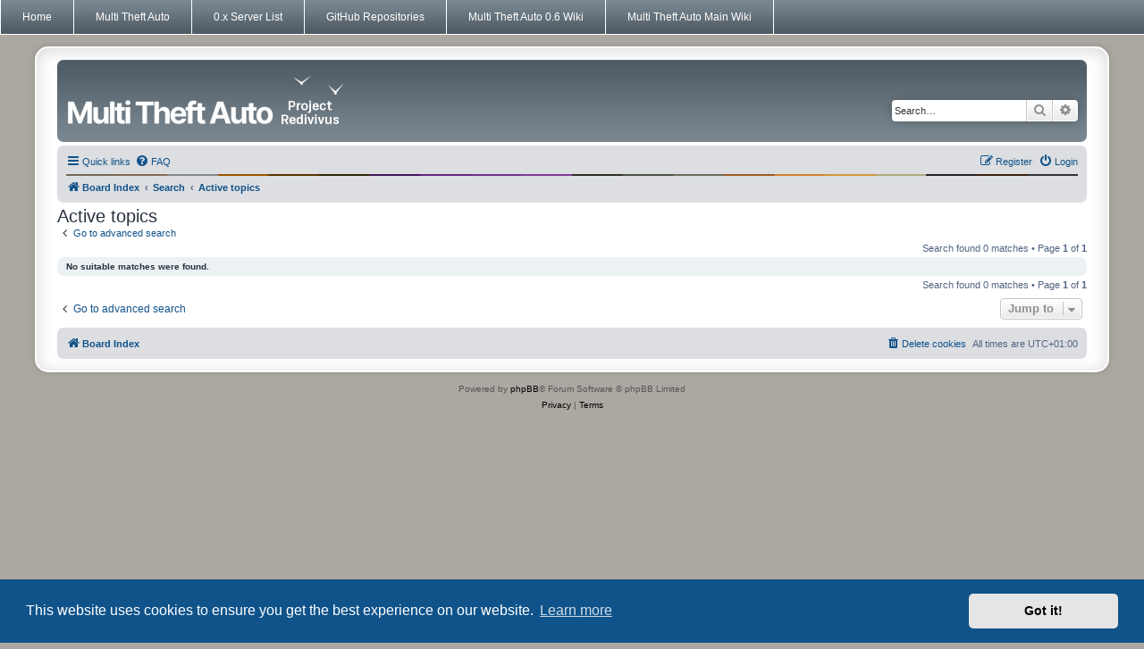

--- FILE ---
content_type: text/html; charset=UTF-8
request_url: https://projectredivivus.com/search.php?search_id=active_topics&sid=0c95fc71e8c86c25f1f4693431cc7032
body_size: 4174
content:
<!DOCTYPE html>
<html dir="ltr" lang="en-gb">
<head>
<meta charset="utf-8" />
<meta http-equiv="X-UA-Compatible" content="IE=edge">
<meta name="viewport" content="width=device-width, initial-scale=1" />

<link rel="shortcut icon" href="https://www.projectredivivus.com/favicon.ico" type="image/x-icon" />
<title>Project Redivivus - Active topics</title>

	<link rel="alternate" type="application/atom+xml" title="Feed - Project Redivivus" href="/app.php/feed?sid=bd915968a7474e35ad57cc161a05ffdd">	<link rel="alternate" type="application/atom+xml" title="Feed - News" href="/app.php/feed/news?sid=bd915968a7474e35ad57cc161a05ffdd">	<link rel="alternate" type="application/atom+xml" title="Feed - All forums" href="/app.php/feed/forums?sid=bd915968a7474e35ad57cc161a05ffdd">	<link rel="alternate" type="application/atom+xml" title="Feed - New Topics" href="/app.php/feed/topics?sid=bd915968a7474e35ad57cc161a05ffdd">	<link rel="alternate" type="application/atom+xml" title="Feed - Active Topics" href="/app.php/feed/topics_active?sid=bd915968a7474e35ad57cc161a05ffdd">			

<!--
	phpBB style name: Project Redivivus
	Based on style:   prosilver Special Edition, prosilver (this is the default phpBB3 style)
	Original authors:  Tom Beddard ( http://www.subBlue.com/ ), phpBB Limited ( https://www.phpbb.com/ )
	Modified by:	SugarD-x ( https://www.projectredivivus.com/ )
-->


<link href="./styles/prosilver/theme/normalize.css?assets_version=217" rel="stylesheet">
<link href="./styles/prosilver/theme/base.css?assets_version=217" rel="stylesheet">
<link href="./styles/prosilver/theme/utilities.css?assets_version=217" rel="stylesheet">
<link href="./styles/prosilver/theme/common.css?assets_version=217" rel="stylesheet">
<link href="./styles/prosilver/theme/links.css?assets_version=217" rel="stylesheet">
<link href="./styles/prosilver/theme/content.css?assets_version=217" rel="stylesheet">
<link href="./styles/prosilver/theme/buttons.css?assets_version=217" rel="stylesheet">
<link href="./styles/prosilver/theme/cp.css?assets_version=217" rel="stylesheet">
<link href="./styles/prosilver/theme/forms.css?assets_version=217" rel="stylesheet">
<link href="./styles/prosilver/theme/icons.css?assets_version=217" rel="stylesheet">
<link href="./styles/prosilver/theme/colours.css?assets_version=217" rel="stylesheet">
<link href="./styles/prosilver/theme/responsive.css?assets_version=217" rel="stylesheet">

<link href="./assets/css/font-awesome.min.css?assets_version=217" rel="stylesheet">
<link href="./styles/Project_Redivivus/theme/stylesheet.css?assets_version=217" rel="stylesheet">
<link href="./styles/prosilver/theme/en/stylesheet.css?assets_version=217" rel="stylesheet">



	<link href="./assets/cookieconsent/cookieconsent.min.css?assets_version=217" rel="stylesheet">

<!--[if lte IE 9]>
	<link href="./styles/prosilver/theme/tweaks.css?assets_version=217" rel="stylesheet">
<![endif]-->





<link rel="stylesheet" href="./styles/Project_Redivivus/theme/css/styles.css">
<!--[if lt IE 9]>
  <script src="http://html5shim.googlecode.com/svn/trunk/html5.js"></script>
  <link rel="stylesheet" href="./styles/Project_Redivivus/theme/css/ie.css">
<![endif]-->
<script src="./styles/Project_Redivivus/theme/js/responsive-nav.js"></script>

</head>
<body id="phpbb" class="nojs notouch section-search ltr ">


<header>
  <nav class="nav-collapse">
	<ul>
	  <li class="menu-item"><a href="https://www.projectredivivus.com/">Home</a></li>
	  <li class="menu-item"><a href="https://www.multitheftauto.com/">Multi Theft Auto</a></li>
	  <li class="menu-item"><a href="https://servers.projectredivivus.com/">0.x Server List</a></li>
	  <li class="menu-item"><a href="https://github.com/projectredivivus">GitHub Repositories</a></li>
	  <li class="menu-item"><a href="https://github.com/projectredivivus/mta0.6-public/wiki">Multi Theft Auto 0.6 Wiki</a></li>
	  <li class="menu-item"><a style="border-right: 1px solid white" href="https://wiki.multitheftauto.com/">Multi Theft Auto Main Wiki</a></li>
	</ul>
  </nav>
</header>

<div id="wrap" class="wrap">
	<a id="top" class="top-anchor" accesskey="t"></a>
	<div id="page-header">
		<div class="headerbar" role="banner">
					<div class="inner">

			<div id="site-description" class="site-description">
					<span class="site_logo"></span>
				<p class="skiplink"><a href="#start_here">Skip to content</a></p>
			</div>

									<div id="search-box" class="search-box search-header" role="search">
				<form action="./search.php?sid=bd915968a7474e35ad57cc161a05ffdd" method="get" id="search">
				<fieldset>
					<input name="keywords" id="keywords" type="search" maxlength="128" title="Search for keywords" class="inputbox search tiny" size="20" value="" placeholder="Search…" />
					<button class="button button-search" type="submit" title="Search">
						<i class="icon fa-search fa-fw" aria-hidden="true"></i><span class="sr-only">Search</span>
					</button>
					<a href="./search.php?sid=bd915968a7474e35ad57cc161a05ffdd" class="button button-search-end" title="Advanced search">
						<i class="icon fa-cog fa-fw" aria-hidden="true"></i><span class="sr-only">Advanced search</span>
					</a>
					<input type="hidden" name="sid" value="bd915968a7474e35ad57cc161a05ffdd" />

				</fieldset>
				</form>
			</div>
						
			</div>
					</div>
				<div class="navbar" role="navigation">
	<div class="inner">

	<ul id="nav-main" class="nav-main linklist" role="menubar">

		<li id="quick-links" class="quick-links dropdown-container responsive-menu" data-skip-responsive="true">
			<a href="#" class="dropdown-trigger">
				<i class="icon fa-bars fa-fw" aria-hidden="true"></i><span>Quick links</span>
			</a>
			<div class="dropdown">
				<div class="pointer"><div class="pointer-inner"></div></div>
				<ul class="dropdown-contents" role="menu">
					
											<li class="separator"></li>
																									<li>
								<a href="./search.php?search_id=unanswered&amp;sid=bd915968a7474e35ad57cc161a05ffdd" role="menuitem">
									<i class="icon fa-file-o fa-fw icon-gray" aria-hidden="true"></i><span>Unanswered topics</span>
								</a>
							</li>
							<li>
								<a href="./search.php?search_id=active_topics&amp;sid=bd915968a7474e35ad57cc161a05ffdd" role="menuitem">
									<i class="icon fa-file-o fa-fw icon-blue" aria-hidden="true"></i><span>Active topics</span>
								</a>
							</li>
							<li class="separator"></li>
							<li>
								<a href="./search.php?sid=bd915968a7474e35ad57cc161a05ffdd" role="menuitem">
									<i class="icon fa-search fa-fw" aria-hidden="true"></i><span>Search</span>
								</a>
							</li>
					
										<li class="separator"></li>

									</ul>
			</div>
		</li>

				<li data-skip-responsive="true">
			<a href="/app.php/help/faq?sid=bd915968a7474e35ad57cc161a05ffdd" rel="help" title="Frequently Asked Questions" role="menuitem">
				<i class="icon fa-question-circle fa-fw" aria-hidden="true"></i><span>FAQ</span>
			</a>
		</li>
						
			<li class="rightside"  data-skip-responsive="true">
			<a href="./ucp.php?mode=login&amp;redirect=search.php%3Fsearch_id%3Dactive_topics&amp;sid=bd915968a7474e35ad57cc161a05ffdd" title="Login" accesskey="x" role="menuitem">
				<i class="icon fa-power-off fa-fw" aria-hidden="true"></i><span>Login</span>
			</a>
		</li>
					<li class="rightside" data-skip-responsive="true">
				<a href="./ucp.php?mode=register&amp;sid=bd915968a7474e35ad57cc161a05ffdd" role="menuitem">
					<i class="icon fa-pencil-square-o  fa-fw" aria-hidden="true"></i><span>Register</span>
				</a>
			</li>
						</ul>

	<ul id="nav-breadcrumbs" class="nav-breadcrumbs linklist navlinks" role="menubar">
				
		
		<li class="breadcrumbs" itemscope itemtype="https://schema.org/BreadcrumbList">

			
							<span class="crumb" itemtype="https://schema.org/ListItem" itemprop="itemListElement" itemscope><a itemprop="item" href="./index.php?sid=bd915968a7474e35ad57cc161a05ffdd" accesskey="h" data-navbar-reference="index"><i class="icon fa-home fa-fw"></i><span itemprop="name">Board Index</span></a><meta itemprop="position" content="1" /></span>

											
								<span class="crumb" itemtype="https://schema.org/ListItem" itemprop="itemListElement" itemscope><a itemprop="item" href="./search.php?sid=bd915968a7474e35ad57cc161a05ffdd"><span itemprop="name">Search</span></a><meta itemprop="position" content="2" /></span>
															
								<span class="crumb" itemtype="https://schema.org/ListItem" itemprop="itemListElement" itemscope><a itemprop="item" href="./search.php?search_id=active_topics&amp;sid=bd915968a7474e35ad57cc161a05ffdd"><span itemprop="name">Active topics</span></a><meta itemprop="position" content="3" /></span>
							
					</li>

		
					<li class="rightside responsive-search">
				<a href="./search.php?sid=bd915968a7474e35ad57cc161a05ffdd" title="View the advanced search options" role="menuitem">
					<i class="icon fa-search fa-fw" aria-hidden="true"></i><span class="sr-only">Search</span>
				</a>
			</li>
			</ul>

	</div>
</div>
	</div>

	
	<a id="start_here" class="anchor"></a>
	<div id="page-body" class="page-body" role="main">
		
		

<h2 class="searchresults-title">Active topics</h2>

	<p class="advanced-search-link">
		<a class="arrow-left" href="./search.php?sid=bd915968a7474e35ad57cc161a05ffdd" title="Advanced search">
			<i class="icon fa-angle-left fa-fw icon-black" aria-hidden="true"></i><span>Go to advanced search</span>
		</a>
	</p>


	<div class="action-bar bar-top">

	
		
		<div class="pagination">
						Search found 0 matches
							 &bull; Page <strong>1</strong> of <strong>1</strong>
					</div>
	</div>


			<div class="panel">
			<div class="inner">
			<strong>No suitable matches were found.</strong>
			</div>
		</div>
	

<div class="action-bar bottom">
	
	<div class="pagination">
		Search found 0 matches
					 &bull; Page <strong>1</strong> of <strong>1</strong>
			</div>
</div>

<div class="action-bar actions-jump">
		<p class="jumpbox-return">
		<a class="left-box arrow-left" href="./search.php?sid=bd915968a7474e35ad57cc161a05ffdd" title="Advanced search" accesskey="r">
			<i class="icon fa-angle-left fa-fw icon-black" aria-hidden="true"></i><span>Go to advanced search</span>
		</a>
	</p>
	
		<div class="jumpbox dropdown-container dropdown-container-right dropdown-up dropdown-left dropdown-button-control" id="jumpbox">
			<span title="Jump to" class="button button-secondary dropdown-trigger dropdown-select">
				<span>Jump to</span>
				<span class="caret"><i class="icon fa-sort-down fa-fw" aria-hidden="true"></i></span>
			</span>
		<div class="dropdown">
			<div class="pointer"><div class="pointer-inner"></div></div>
			<ul class="dropdown-contents">
																				<li><a href="./viewforum.php?f=1&amp;sid=bd915968a7474e35ad57cc161a05ffdd" class="jumpbox-cat-link"> <span> Project Redivivus</span></a></li>
																<li><a href="./viewforum.php?f=6&amp;sid=bd915968a7474e35ad57cc161a05ffdd" class="jumpbox-sub-link"><span class="spacer"></span> <span>&#8627; &nbsp; News</span></a></li>
																<li><a href="./viewforum.php?f=27&amp;sid=bd915968a7474e35ad57cc161a05ffdd" class="jumpbox-sub-link"><span class="spacer"></span><span class="spacer"></span> <span>&#8627; &nbsp; Media Releases</span></a></li>
																<li><a href="./viewforum.php?f=7&amp;sid=bd915968a7474e35ad57cc161a05ffdd" class="jumpbox-sub-link"><span class="spacer"></span> <span>&#8627; &nbsp; Codes And Scripts</span></a></li>
																<li><a href="./viewforum.php?f=22&amp;sid=bd915968a7474e35ad57cc161a05ffdd" class="jumpbox-sub-link"><span class="spacer"></span> <span>&#8627; &nbsp; Beta Testing</span></a></li>
																<li><a href="./viewforum.php?f=4&amp;sid=bd915968a7474e35ad57cc161a05ffdd" class="jumpbox-sub-link"><span class="spacer"></span> <span>&#8627; &nbsp; Ideas And Suggestions</span></a></li>
																<li><a href="./viewforum.php?f=2&amp;sid=bd915968a7474e35ad57cc161a05ffdd" class="jumpbox-sub-link"><span class="spacer"></span> <span>&#8627; &nbsp; Discussion</span></a></li>
																<li><a href="./viewforum.php?f=9&amp;sid=bd915968a7474e35ad57cc161a05ffdd" class="jumpbox-sub-link"><span class="spacer"></span> <span>&#8627; &nbsp; Archives</span></a></li>
																<li><a href="./viewforum.php?f=16&amp;sid=bd915968a7474e35ad57cc161a05ffdd" class="jumpbox-cat-link"> <span> Applications</span></a></li>
																<li><a href="./viewforum.php?f=17&amp;sid=bd915968a7474e35ad57cc161a05ffdd" class="jumpbox-sub-link"><span class="spacer"></span> <span>&#8627; &nbsp; Developer/Scripter Applications</span></a></li>
																<li><a href="./viewforum.php?f=18&amp;sid=bd915968a7474e35ad57cc161a05ffdd" class="jumpbox-sub-link"><span class="spacer"></span> <span>&#8627; &nbsp; Webmaster/Administrator Applications</span></a></li>
																<li><a href="./viewforum.php?f=19&amp;sid=bd915968a7474e35ad57cc161a05ffdd" class="jumpbox-sub-link"><span class="spacer"></span> <span>&#8627; &nbsp; Media Manager Applications</span></a></li>
																<li><a href="./viewforum.php?f=23&amp;sid=bd915968a7474e35ad57cc161a05ffdd" class="jumpbox-cat-link"> <span> Technical Support</span></a></li>
																<li><a href="./viewforum.php?f=24&amp;sid=bd915968a7474e35ad57cc161a05ffdd" class="jumpbox-sub-link"><span class="spacer"></span> <span>&#8627; &nbsp; GTA3:MTA</span></a></li>
																<li><a href="./viewforum.php?f=33&amp;sid=bd915968a7474e35ad57cc161a05ffdd" class="jumpbox-sub-link"><span class="spacer"></span><span class="spacer"></span> <span>&#8627; &nbsp; Tutorials</span></a></li>
																<li><a href="./viewforum.php?f=25&amp;sid=bd915968a7474e35ad57cc161a05ffdd" class="jumpbox-sub-link"><span class="spacer"></span> <span>&#8627; &nbsp; MTA:VC</span></a></li>
																<li><a href="./viewforum.php?f=34&amp;sid=bd915968a7474e35ad57cc161a05ffdd" class="jumpbox-sub-link"><span class="spacer"></span><span class="spacer"></span> <span>&#8627; &nbsp; Tutorials</span></a></li>
																<li><a href="./viewforum.php?f=26&amp;sid=bd915968a7474e35ad57cc161a05ffdd" class="jumpbox-sub-link"><span class="spacer"></span> <span>&#8627; &nbsp; MTA:SA</span></a></li>
																<li><a href="./viewforum.php?f=35&amp;sid=bd915968a7474e35ad57cc161a05ffdd" class="jumpbox-sub-link"><span class="spacer"></span><span class="spacer"></span> <span>&#8627; &nbsp; Tutorials</span></a></li>
																<li><a href="./viewforum.php?f=29&amp;sid=bd915968a7474e35ad57cc161a05ffdd" class="jumpbox-cat-link"> <span> Scripting</span></a></li>
																<li><a href="./viewforum.php?f=30&amp;sid=bd915968a7474e35ad57cc161a05ffdd" class="jumpbox-sub-link"><span class="spacer"></span> <span>&#8627; &nbsp; mIRC Scripting</span></a></li>
																<li><a href="./viewforum.php?f=31&amp;sid=bd915968a7474e35ad57cc161a05ffdd" class="jumpbox-sub-link"><span class="spacer"></span> <span>&#8627; &nbsp; Lua Scripting</span></a></li>
																<li><a href="./viewforum.php?f=32&amp;sid=bd915968a7474e35ad57cc161a05ffdd" class="jumpbox-sub-link"><span class="spacer"></span> <span>&#8627; &nbsp; Other Scripting</span></a></li>
																<li><a href="./viewforum.php?f=11&amp;sid=bd915968a7474e35ad57cc161a05ffdd" class="jumpbox-cat-link"> <span> Other</span></a></li>
																<li><a href="./viewforum.php?f=3&amp;sid=bd915968a7474e35ad57cc161a05ffdd" class="jumpbox-sub-link"><span class="spacer"></span> <span>&#8627; &nbsp; Off-Topic</span></a></li>
																<li><a href="./viewforum.php?f=15&amp;sid=bd915968a7474e35ad57cc161a05ffdd" class="jumpbox-sub-link"><span class="spacer"></span><span class="spacer"></span> <span>&#8627; &nbsp; Welcome</span></a></li>
											</ul>
		</div>
	</div>

	</div>

			</div>


<div id="page-footer" class="page-footer" role="contentinfo">
	<div class="navbar" role="navigation">
	<div class="inner">

	<ul id="nav-footer" class="nav-footer linklist" role="menubar">
		<li class="breadcrumbs">
									<span class="crumb"><a href="./index.php?sid=bd915968a7474e35ad57cc161a05ffdd" data-navbar-reference="index"><i class="icon fa-home fa-fw" aria-hidden="true"></i><span>Board Index</span></a></span>					</li>
		
				<li class="rightside">All times are <span title="UTC+1">UTC+01:00</span></li>
							<li class="rightside">
				<a href="./ucp.php?mode=delete_cookies&amp;sid=bd915968a7474e35ad57cc161a05ffdd" data-ajax="true" data-refresh="true" role="menuitem">
					<i class="icon fa-trash fa-fw" aria-hidden="true"></i><span>Delete cookies</span>
				</a>
			</li>
														</ul>

	</div>
</div>

	<div id="darkenwrapper" class="darkenwrapper" data-ajax-error-title="AJAX error" data-ajax-error-text="Something went wrong when processing your request." data-ajax-error-text-abort="User aborted request." data-ajax-error-text-timeout="Your request timed out; please try again." data-ajax-error-text-parsererror="Something went wrong with the request and the server returned an invalid reply.">
		<div id="darken" class="darken">&nbsp;</div>
	</div>

	<div id="phpbb_alert" class="phpbb_alert" data-l-err="Error" data-l-timeout-processing-req="Request timed out.">
		<a href="#" class="alert_close">
			<i class="icon fa-times-circle fa-fw" aria-hidden="true"></i>
		</a>
		<h3 class="alert_title">&nbsp;</h3><p class="alert_text"></p>
	</div>
	<div id="phpbb_confirm" class="phpbb_alert">
		<a href="#" class="alert_close">
			<i class="icon fa-times-circle fa-fw" aria-hidden="true"></i>
		</a>
		<div class="alert_text"></div>
	</div>
</div>

</div>

	<div class="copyright">
				<p class="footer-row">
			<span class="footer-copyright">Powered by <a href="https://www.phpbb.com/">phpBB</a>&reg; Forum Software &copy; phpBB Limited</span>
		</p>
						<p class="footer-row" role="menu">
			<a class="footer-link" href="./ucp.php?mode=privacy&amp;sid=bd915968a7474e35ad57cc161a05ffdd" title="Privacy" role="menuitem">
				<span class="footer-link-text">Privacy</span>
			</a>
			|
			<a class="footer-link" href="./ucp.php?mode=terms&amp;sid=bd915968a7474e35ad57cc161a05ffdd" title="Terms" role="menuitem">
				<span class="footer-link-text">Terms</span>
			</a>
		</p>
					</div>

<div>
	<a id="bottom" class="anchor" accesskey="z"></a>
	<img src="/app.php/cron/cron.task.core.tidy_sessions?sid=bd915968a7474e35ad57cc161a05ffdd" width="1" height="1" alt="cron" /></div>

<script src="./assets/javascript/jquery-3.6.0.min.js?assets_version=217"></script>
<script src="./assets/javascript/core.js?assets_version=217"></script>

	<script src="./assets/cookieconsent/cookieconsent.min.js?assets_version=217"></script>
	<script>
		if (typeof window.cookieconsent === "object") {
			window.addEventListener("load", function(){
				window.cookieconsent.initialise({
					"palette": {
						"popup": {
							"background": "#0F538A"
						},
						"button": {
							"background": "#E5E5E5"
						}
					},
					"theme": "classic",
					"content": {
						"message": "This\u0020website\u0020uses\u0020cookies\u0020to\u0020ensure\u0020you\u0020get\u0020the\u0020best\u0020experience\u0020on\u0020our\u0020website.",
						"dismiss": "Got\u0020it\u0021",
						"link": "Learn\u0020more",
						"href": "./ucp.php?mode=privacy&amp;sid=bd915968a7474e35ad57cc161a05ffdd"
					}
				});
			});
		}
	</script>

<script>
(function($) {  // Avoid conflicts with other libraries

'use strict';

	phpbb.addAjaxCallback('reporttosfs', function(data) {
		if (data.postid !== "undefined") {
			$('#sfs' + data.postid).hide();
			phpbb.closeDarkenWrapper(5000);
		}
	});

})(jQuery);
</script>
<script src="./styles/prosilver/template/forum_fn.js?assets_version=217"></script>
<script src="./styles/prosilver/template/ajax.js?assets_version=217"></script>



<script src="./styles/Project_Redivivus/theme/js/fastclick.js"></script>
<script src="./styles/Project_Redivivus/theme/js/scroll.js"></script>
<script src="./styles/Project_Redivivus/theme/js/fixed-responsive-nav.js"></script>

<script defer src="https://static.cloudflareinsights.com/beacon.min.js/vcd15cbe7772f49c399c6a5babf22c1241717689176015" integrity="sha512-ZpsOmlRQV6y907TI0dKBHq9Md29nnaEIPlkf84rnaERnq6zvWvPUqr2ft8M1aS28oN72PdrCzSjY4U6VaAw1EQ==" data-cf-beacon='{"version":"2024.11.0","token":"ca2e347d4a814a0f9d6312a82ad7a87c","r":1,"server_timing":{"name":{"cfCacheStatus":true,"cfEdge":true,"cfExtPri":true,"cfL4":true,"cfOrigin":true,"cfSpeedBrain":true},"location_startswith":null}}' crossorigin="anonymous"></script>
</body>
</html>


--- FILE ---
content_type: text/css
request_url: https://projectredivivus.com/styles/Project_Redivivus/theme/css/styles.css
body_size: 1179
content:
/* =============================================
 *
 *   FIXED RESPONSIVE NAV
 *
 *   (c) 2014 @adtileHQ
 *   http://www.adtile.me
 *   http://twitter.com/adtilehq
 *
 *   Free to use under the MIT License.
 *
 * ============================================= */

body, div,
h1, h2, h3, h4, h5, h6,
p, blockquote, pre, dl, dt, dd, ol, ul, li, hr,
fieldset, form, label, legend, th, td,
article, aside, figure, footer, header, hgroup, menu, nav, section,
summary, hgroup {
  margin: 0;
  padding: 0;
  border: 0;
}

a:active,
a:hover {
  outline: 0;
}

@-webkit-viewport { width: device-width; }
@-moz-viewport { width: device-width; }
@-ms-viewport { width: device-width; }
@-o-viewport { width: device-width; }
@viewport { width: device-width; }


/* ------------------------------------------
  RESPONSIVE NAV STYLES
--------------------------------------------- */

.nav-collapse ul {
  margin: 0;
  padding: 0;
  width: 100%;
  display: block;
  list-style: none;
}

.nav-collapse li {
  width: 100%;
  display: block;
}

.js .nav-collapse {
  clip: rect(0 0 0 0);
  max-height: 0;
  position: absolute;
  display: block;
  overflow: hidden;
  zoom: 1;
}

.nav-collapse.opened {
  max-height: 9999px;
}

.disable-pointer-events {
  pointer-events: none !important;
}

.nav-toggle {
  -webkit-tap-highlight-color: rgba(0,0,0,0);
  -webkit-touch-callout: none;
  -webkit-user-select: none;
  -moz-user-select: none;
  -ms-user-select: none;
  -o-user-select: none;
  user-select: none;
}

@media screen and (min-width: 40em) {
  .js .nav-collapse {
    position: relative;
  }
  .js .nav-collapse.closed {
    max-height: none;
  }
  .nav-toggle {
    display: none;
  }
}


/* ------------------------------------------
  FIXED HEADER
--------------------------------------------- */

header {
  background-image: linear-gradient(to top, #6E777F 0%, #505C65 1%, #56626B 20%, #737F88 75%, #7C8891 100%);
  background-repeat: repeat-x;
  position: absolute;
  z-index: 3;
  width: 100%;
  left: 0;
  border-bottom: 1px solid white;
  margin-top: -52px;
  font-size: 12px;
  font-family: "Inter", -apple-system, BlinkMacSystemFont, "Segoe UI", Roboto, Helvetica, Arial, sans-serif, "Apple Color Emoji", "Segoe UI Emoji", "Segoe UI Symbol";
}

.logo {
  -webkit-tap-highlight-color: rgba(0,0,0,0);
  text-decoration: none;
  font-weight: bold;
  padding: 0 20px;
  color: #fff;
  float: left;
}


/* ------------------------------------------
  MASK
--------------------------------------------- */

.mask {
  -webkit-transition: opacity 300ms;
  -moz-transition: opacity 300ms;
  transition: opacity 300ms;
  background: rgba(0,0,0, .5);
  visibility: hidden;
  position: fixed;
  opacity: 0;
  z-index: 2;
  bottom: 0;
  right: 0;
  left: 0;
  top: 0;
}

.android .mask {
  -webkit-transition: none;
  transition: none;
}

.js-nav-active .mask {
  visibility: visible;
  opacity: 1;
}

@media screen and (min-width: 40em) {
  .mask {
    display: none !important;
    opacity: 0 !important;
  }
}


/* ------------------------------------------
  NAVIGATION STYLES
--------------------------------------------- */

.fixed {
  position: fixed;
  width: 100%;
  left: 0;
  top: 0;
}

.nav-collapse,
.nav-collapse * {
  -webkit-box-sizing: border-box;
  -moz-box-sizing: border-box;
  box-sizing: border-box;
}

.nav-collapse,
.nav-collapse ul {
  list-style: none;
  width: 100%;
  float: left;
}

@media screen and (min-width: 40em) {
  .nav-collapse {
    width: auto;
  }
}

.nav-collapse li {
  float: left;
  width: 100%;
}

@media screen and (min-width: 40em) {
  .nav-collapse li {
    width: auto;
  }
}

.nav-collapse a {
  -webkit-tap-highlight-color: rgba(0,0,0,0);
  border-top: 1px solid white;
  text-decoration: none;
  background-image: linear-gradient(to top, #6E777F 0%, #505C65 1%, #56626B 20%, #737F88 75%, #7C8891 100%);
  background-repeat: repeat-x;
  padding: 0.7em 1em;
  color: #fff;
  width: 100%;
  float: left;
}

.nav-collapse a:active,
.nav-collapse a:hover,
.nav-collapse .active a {
  background-image: linear-gradient(to bottom, #6E777F 0%, #505C65 1%, #56626B 20%, #737F88 75%, #7C8891 100%);
  background-repeat: repeat-x;
}

@media screen and (min-width: 40em) {
  .nav-collapse a {
    border-left: 1px solid white;
    padding: 1.02em 2em;
    text-align: center;
    border-top: 0;
    float: left;
    margin: 0;
  }
}

.nav-collapse ul ul a {
  background: #ca3716;
  padding-left: 2em;
}

@media screen and (min-width: 40em) {
  .nav-collapse ul ul a {
    display: none;
  }
}


/* ------------------------------------------
  NAV TOGGLE STYLES
--------------------------------------------- */

.nav-toggle {
  -webkit-font-smoothing: antialiased;
  -moz-osx-font-smoothing: grayscale;
  text-decoration: none;
  text-indent: -300px;
  position: relative;
  overflow: hidden;
  width: 60px;
  height: 55px;
  float: right;
}

.nav-toggle:before {
  color: #fff; /* Edit this to change the icon color */
  font: normal 28px/55px "responsivenav"; /* Edit font-size (28px) to change the icon size */
  text-transform: none;
  text-align: center;
  position: absolute;
  content: "\2261"; /* Hamburger icon */
  text-indent: 0;
  speak: none;
  width: 100%;
  left: 0;
  top: 0;
}

.nav-toggle.active:before {
  font-size: 24px;
  content: "\78"; /* Close icon */
}





